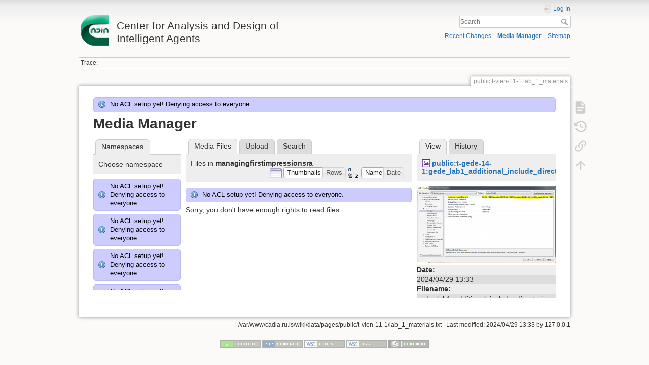

--- FILE ---
content_type: text/html; charset=utf-8
request_url: http://cadia.ru.is/wiki/public:t-vien-11-1:lab_1_materials?ns=managingfirstimpressionsra&tab_files=files&do=media&tab_details=view&image=public%3At-gede-14-1%3Agede_lab1_additional_include_directories.png
body_size: 38652
content:
<!DOCTYPE html>
<html lang="en" dir="ltr" class="no-js">
<head>
    <meta charset="utf-8" />
    <title>public:t-vien-11-1:lab_1_materials [Center for Analysis and Design of Intelligent Agents]</title>
    <script>(function(H){H.className=H.className.replace(/\bno-js\b/,'js')})(document.documentElement)</script>
    <meta name="generator" content="DokuWiki"/>
<meta name="theme-color" content="#008800"/>
<meta name="robots" content="noindex,nofollow"/>
<link rel="search" type="application/opensearchdescription+xml" href="/wiki/lib/exe/opensearch.php" title="Center for Analysis and Design of Intelligent Agents"/>
<link rel="start" href="/wiki/"/>
<link rel="contents" href="/wiki/public:t-vien-11-1:lab_1_materials?do=index" title="Sitemap"/>
<link rel="manifest" href="/wiki/lib/exe/manifest.php"/>
<link rel="alternate" type="application/rss+xml" title="Recent Changes" href="/wiki/feed.php"/>
<link rel="alternate" type="application/rss+xml" title="Current namespace" href="/wiki/feed.php?mode=list&amp;ns=public:t-vien-11-1"/>
<link rel="alternate" type="text/html" title="Plain HTML" href="/wiki/_export/xhtml/public:t-vien-11-1:lab_1_materials"/>
<link rel="alternate" type="text/plain" title="Wiki Markup" href="/wiki/_export/raw/public:t-vien-11-1:lab_1_materials"/>
<link rel="stylesheet" href="/wiki/lib/exe/css.php?t=dokuwiki&amp;tseed=92a27758d7f9e692298b164614de0dc4"/>
<!--[if gte IE 9]><!-->
<script >/*<![CDATA[*/var NS='public:t-vien-11-1';var JSINFO = {"relation":{"imageflow":null},"isadmin":0,"isauth":0,"id":"public:t-vien-11-1:lab_1_materials","namespace":"public:t-vien-11-1","ACT":"media","useHeadingNavigation":0,"useHeadingContent":0};
/*!]]>*/</script>
<script src="/wiki/lib/exe/jquery.php?tseed=34a552433bc33cc9c3bc32527289a0b2" defer="defer"></script>
<script src="/wiki/lib/exe/js.php?t=dokuwiki&amp;tseed=92a27758d7f9e692298b164614de0dc4" defer="defer"></script>
<!--<![endif]-->
    <meta name="viewport" content="width=device-width,initial-scale=1" />
    <link rel="shortcut icon" href="/wiki/lib/tpl/dokuwiki/images/favicon.ico" />
<link rel="apple-touch-icon" href="/wiki/lib/tpl/dokuwiki/images/apple-touch-icon.png" />
    </head>

<body>
    <div id="dokuwiki__site"><div id="dokuwiki__top" class="site dokuwiki mode_media tpl_dokuwiki     ">

        
<!-- ********** HEADER ********** -->
<header id="dokuwiki__header"><div class="pad group">

    
    <div class="headings group">
        <ul class="a11y skip">
            <li><a href="#dokuwiki__content">skip to content</a></li>
        </ul>

        <h1 class="logo"><a href="/wiki/start"  accesskey="h" title="Home [h]"><img src="/wiki/_media/wiki:logo.png" width="64" height="64" alt="" /> <span>Center for Analysis and Design of Intelligent Agents</span></a></h1>
            </div>

    <div class="tools group">
        <!-- USER TOOLS -->
                    <div id="dokuwiki__usertools">
                <h3 class="a11y">User Tools</h3>
                <ul>
                    <li class="action login"><a href="/wiki/public:t-vien-11-1:lab_1_materials?do=login&amp;sectok=" title="Log In" rel="nofollow"><span>Log In</span><svg xmlns="http://www.w3.org/2000/svg" width="24" height="24" viewBox="0 0 24 24"><path d="M10 17.25V14H3v-4h7V6.75L15.25 12 10 17.25M8 2h9a2 2 0 0 1 2 2v16a2 2 0 0 1-2 2H8a2 2 0 0 1-2-2v-4h2v4h9V4H8v4H6V4a2 2 0 0 1 2-2z"/></svg></a></li>                </ul>
            </div>
        
        <!-- SITE TOOLS -->
        <div id="dokuwiki__sitetools">
            <h3 class="a11y">Site Tools</h3>
            <form action="/wiki/start" method="get" role="search" class="search doku_form" id="dw__search" accept-charset="utf-8"><input type="hidden" name="do" value="search" /><input type="hidden" name="id" value="public:t-vien-11-1:lab_1_materials" /><div class="no"><input name="q" type="text" class="edit" title="[F]" accesskey="f" placeholder="Search" autocomplete="on" id="qsearch__in" value="" /><button value="1" type="submit" title="Search">Search</button><div id="qsearch__out" class="ajax_qsearch JSpopup"></div></div></form>            <div class="mobileTools">
                <form action="/wiki/doku.php" method="get" accept-charset="utf-8"><div class="no"><input type="hidden" name="id" value="public:t-vien-11-1:lab_1_materials" /><select name="do" class="edit quickselect" title="Tools"><option value="">Tools</option><optgroup label="Page Tools"><option value="">Show page</option><option value="revisions">Old revisions</option><option value="backlink">Backlinks</option></optgroup><optgroup label="Site Tools"><option value="recent">Recent Changes</option><option value="media">Media Manager</option><option value="index">Sitemap</option></optgroup><optgroup label="User Tools"><option value="login">Log In</option></optgroup></select><button type="submit">&gt;</button></div></form>            </div>
            <ul>
                <li class="action recent"><a href="/wiki/public:t-vien-11-1:lab_1_materials?do=recent" title="Recent Changes [r]" rel="nofollow" accesskey="r">Recent Changes</a></li><li class="action media"><a href="/wiki/public:t-vien-11-1:lab_1_materials?do=media&amp;ns=public%3At-vien-11-1" title="Media Manager" rel="nofollow">Media Manager</a></li><li class="action index"><a href="/wiki/public:t-vien-11-1:lab_1_materials?do=index" title="Sitemap [x]" rel="nofollow" accesskey="x">Sitemap</a></li>            </ul>
        </div>

    </div>

    <!-- BREADCRUMBS -->
            <div class="breadcrumbs">
                                        <div class="trace"><span class="bchead">Trace:</span></div>
                    </div>
    
    <hr class="a11y" />
</div></header><!-- /header -->

        <div class="wrapper group">

            
            <!-- ********** CONTENT ********** -->
            <main id="dokuwiki__content"><div class="pad group">
                
                <div class="pageId"><span>public:t-vien-11-1:lab_1_materials</span></div>

                <div class="page group">
                                                            <!-- wikipage start -->
                    <div class="info">No ACL setup yet! Denying access to everyone.</div><div id="mediamanager__page">
<h1>Media Manager</h1>
<div class="panel namespaces">
<h2>Namespaces</h2>
<div class="panelHeader">Choose namespace</div>
<div class="panelContent" id="media__tree">
<div class="info">No ACL setup yet! Denying access to everyone.</div><div class="info">No ACL setup yet! Denying access to everyone.</div><div class="info">No ACL setup yet! Denying access to everyone.</div><div class="info">No ACL setup yet! Denying access to everyone.</div><div class="info">No ACL setup yet! Denying access to everyone.</div><div class="info">No ACL setup yet! Denying access to everyone.</div><div class="info">No ACL setup yet! Denying access to everyone.</div><div class="info">No ACL setup yet! Denying access to everyone.</div><div class="info">No ACL setup yet! Denying access to everyone.</div><div class="info">No ACL setup yet! Denying access to everyone.</div><div class="info">No ACL setup yet! Denying access to everyone.</div><div class="info">No ACL setup yet! Denying access to everyone.</div><div class="info">No ACL setup yet! Denying access to everyone.</div><div class="info">No ACL setup yet! Denying access to everyone.</div><div class="info">No ACL setup yet! Denying access to everyone.</div><div class="info">No ACL setup yet! Denying access to everyone.</div><div class="info">No ACL setup yet! Denying access to everyone.</div><div class="info">No ACL setup yet! Denying access to everyone.</div><div class="info">No ACL setup yet! Denying access to everyone.</div><div class="info">No ACL setup yet! Denying access to everyone.</div><div class="info">No ACL setup yet! Denying access to everyone.</div><div class="info">No ACL setup yet! Denying access to everyone.</div><div class="info">No ACL setup yet! Denying access to everyone.</div><div class="info">No ACL setup yet! Denying access to everyone.</div><div class="info">No ACL setup yet! Denying access to everyone.</div><div class="info">No ACL setup yet! Denying access to everyone.</div><div class="info">No ACL setup yet! Denying access to everyone.</div><div class="info">No ACL setup yet! Denying access to everyone.</div><div class="info">No ACL setup yet! Denying access to everyone.</div><div class="info">No ACL setup yet! Denying access to everyone.</div><div class="info">No ACL setup yet! Denying access to everyone.</div><div class="info">No ACL setup yet! Denying access to everyone.</div><div class="info">No ACL setup yet! Denying access to everyone.</div><div class="info">No ACL setup yet! Denying access to everyone.</div><div class="info">No ACL setup yet! Denying access to everyone.</div><div class="info">No ACL setup yet! Denying access to everyone.</div><div class="info">No ACL setup yet! Denying access to everyone.</div><div class="info">No ACL setup yet! Denying access to everyone.</div><div class="info">No ACL setup yet! Denying access to everyone.</div><div class="info">No ACL setup yet! Denying access to everyone.</div><div class="info">No ACL setup yet! Denying access to everyone.</div><div class="info">No ACL setup yet! Denying access to everyone.</div><div class="info">No ACL setup yet! Denying access to everyone.</div><div class="info">No ACL setup yet! Denying access to everyone.</div><div class="info">No ACL setup yet! Denying access to everyone.</div><div class="info">No ACL setup yet! Denying access to everyone.</div><div class="info">No ACL setup yet! Denying access to everyone.</div><div class="info">No ACL setup yet! Denying access to everyone.</div><div class="info">No ACL setup yet! Denying access to everyone.</div><div class="info">No ACL setup yet! Denying access to everyone.</div><div class="info">No ACL setup yet! Denying access to everyone.</div><div class="info">No ACL setup yet! Denying access to everyone.</div><div class="info">No ACL setup yet! Denying access to everyone.</div><div class="info">No ACL setup yet! Denying access to everyone.</div><div class="info">No ACL setup yet! Denying access to everyone.</div><div class="info">No ACL setup yet! Denying access to everyone.</div><div class="info">No ACL setup yet! Denying access to everyone.</div><div class="info">No ACL setup yet! Denying access to everyone.</div><div class="info">No ACL setup yet! Denying access to everyone.</div><div class="info">No ACL setup yet! Denying access to everyone.</div><div class="info">No ACL setup yet! Denying access to everyone.</div><div class="info">No ACL setup yet! Denying access to everyone.</div><div class="info">No ACL setup yet! Denying access to everyone.</div><div class="info">No ACL setup yet! Denying access to everyone.</div><div class="info">No ACL setup yet! Denying access to everyone.</div><div class="info">No ACL setup yet! Denying access to everyone.</div><div class="info">No ACL setup yet! Denying access to everyone.</div><div class="info">No ACL setup yet! Denying access to everyone.</div><div class="info">No ACL setup yet! Denying access to everyone.</div><div class="info">No ACL setup yet! Denying access to everyone.</div><div class="info">No ACL setup yet! Denying access to everyone.</div><div class="info">No ACL setup yet! Denying access to everyone.</div><div class="info">No ACL setup yet! Denying access to everyone.</div><div class="info">No ACL setup yet! Denying access to everyone.</div><div class="info">No ACL setup yet! Denying access to everyone.</div><div class="info">No ACL setup yet! Denying access to everyone.</div><div class="info">No ACL setup yet! Denying access to everyone.</div><div class="info">No ACL setup yet! Denying access to everyone.</div><div class="info">No ACL setup yet! Denying access to everyone.</div><div class="info">No ACL setup yet! Denying access to everyone.</div><div class="info">No ACL setup yet! Denying access to everyone.</div><div class="info">No ACL setup yet! Denying access to everyone.</div><div class="info">No ACL setup yet! Denying access to everyone.</div><div class="info">No ACL setup yet! Denying access to everyone.</div><div class="info">No ACL setup yet! Denying access to everyone.</div><div class="info">No ACL setup yet! Denying access to everyone.</div><div class="info">No ACL setup yet! Denying access to everyone.</div><div class="info">No ACL setup yet! Denying access to everyone.</div><div class="info">No ACL setup yet! Denying access to everyone.</div><div class="info">No ACL setup yet! Denying access to everyone.</div><div class="info">No ACL setup yet! Denying access to everyone.</div><div class="info">No ACL setup yet! Denying access to everyone.</div><div class="info">No ACL setup yet! Denying access to everyone.</div><div class="info">No ACL setup yet! Denying access to everyone.</div><div class="info">No ACL setup yet! Denying access to everyone.</div><div class="info">No ACL setup yet! Denying access to everyone.</div><div class="info">No ACL setup yet! Denying access to everyone.</div>
<ul class="idx">
<li class="media level0 open"><img src="/wiki/lib/images/minus.gif" alt="−" /><div class="li"><a href="/wiki/public:t-vien-11-1:lab_1_materials?ns=&amp;tab_files=files&amp;do=media&amp;tab_details=view&amp;image=public%3At-gede-14-1%3Agede_lab1_additional_include_directories.png" class="idx_dir">[root]</a></div>
<ul class="idx">
<li class="media level1 closed"><img src="/wiki/lib/images/plus.gif" alt="+" /><div class="li"><a href="/wiki/public:t-vien-11-1:lab_1_materials?ns=agusthl&amp;tab_files=files&amp;do=media&amp;tab_details=view&amp;image=public%3At-gede-14-1%3Agede_lab1_additional_include_directories.png" class="idx_dir">agusthl</a></div></li>
<li class="media level1 closed"><img src="/wiki/lib/images/plus.gif" alt="+" /><div class="li"><a href="/wiki/public:t-vien-11-1:lab_1_materials?ns=ai_fest_08&amp;tab_files=files&amp;do=media&amp;tab_details=view&amp;image=public%3At-gede-14-1%3Agede_lab1_additional_include_directories.png" class="idx_dir">ai_fest_08</a></div></li>
<li class="media level1 closed"><img src="/wiki/lib/images/plus.gif" alt="+" /><div class="li"><a href="/wiki/public:t-vien-11-1:lab_1_materials?ns=aleksandar_micic&amp;tab_files=files&amp;do=media&amp;tab_details=view&amp;image=public%3At-gede-14-1%3Agede_lab1_additional_include_directories.png" class="idx_dir">aleksandar_micic</a></div></li>
<li class="media level1 closed"><img src="/wiki/lib/images/plus.gif" alt="+" /><div class="li"><a href="/wiki/public:t-vien-11-1:lab_1_materials?ns=arni_st_sigurdsson&amp;tab_files=files&amp;do=media&amp;tab_details=view&amp;image=public%3At-gede-14-1%3Agede_lab1_additional_include_directories.png" class="idx_dir">arni_st_sigurdsson</a></div></li>
<li class="media level1 closed"><img src="/wiki/lib/images/plus.gif" alt="+" /><div class="li"><a href="/wiki/public:t-vien-11-1:lab_1_materials?ns=attentionthesis&amp;tab_files=files&amp;do=media&amp;tab_details=view&amp;image=public%3At-gede-14-1%3Agede_lab1_additional_include_directories.png" class="idx_dir">attentionthesis</a></div></li>
<li class="media level1 closed"><img src="/wiki/lib/images/plus.gif" alt="+" /><div class="li"><a href="/wiki/public:t-vien-11-1:lab_1_materials?ns=bilskursgervigreind&amp;tab_files=files&amp;do=media&amp;tab_details=view&amp;image=public%3At-gede-14-1%3Agede_lab1_additional_include_directories.png" class="idx_dir">bilskursgervigreind</a></div></li>
<li class="media level1 closed"><img src="/wiki/lib/images/plus.gif" alt="+" /><div class="li"><a href="/wiki/public:t-vien-11-1:lab_1_materials?ns=birna_%C3%ADris_j%C3%B3nsd%C3%B3ttir&amp;tab_files=files&amp;do=media&amp;tab_details=view&amp;image=public%3At-gede-14-1%3Agede_lab1_additional_include_directories.png" class="idx_dir">birna_íris_jónsdóttir</a></div></li>
<li class="media level1 closed"><img src="/wiki/lib/images/plus.gif" alt="+" /><div class="li"><a href="/wiki/public:t-vien-11-1:lab_1_materials?ns=blog&amp;tab_files=files&amp;do=media&amp;tab_details=view&amp;image=public%3At-gede-14-1%3Agede_lab1_additional_include_directories.png" class="idx_dir">blog</a></div></li>
<li class="media level1 closed"><img src="/wiki/lib/images/plus.gif" alt="+" /><div class="li"><a href="/wiki/public:t-vien-11-1:lab_1_materials?ns=bml&amp;tab_files=files&amp;do=media&amp;tab_details=view&amp;image=public%3At-gede-14-1%3Agede_lab1_additional_include_directories.png" class="idx_dir">bml</a></div></li>
<li class="media level1 closed"><img src="/wiki/lib/images/plus.gif" alt="+" /><div class="li"><a href="/wiki/public:t-vien-11-1:lab_1_materials?ns=cache_mathplugin&amp;tab_files=files&amp;do=media&amp;tab_details=view&amp;image=public%3At-gede-14-1%3Agede_lab1_additional_include_directories.png" class="idx_dir">cache_mathplugin</a></div></li>
<li class="media level1 closed"><img src="/wiki/lib/images/plus.gif" alt="+" /><div class="li"><a href="/wiki/public:t-vien-11-1:lab_1_materials?ns=cadia-ccp-collab&amp;tab_files=files&amp;do=media&amp;tab_details=view&amp;image=public%3At-gede-14-1%3Agede_lab1_additional_include_directories.png" class="idx_dir">cadia-ccp-collab</a></div></li>
<li class="media level1 closed"><img src="/wiki/lib/images/plus.gif" alt="+" /><div class="li"><a href="/wiki/public:t-vien-11-1:lab_1_materials?ns=cooking_expert&amp;tab_files=files&amp;do=media&amp;tab_details=view&amp;image=public%3At-gede-14-1%3Agede_lab1_additional_include_directories.png" class="idx_dir">cooking_expert</a></div></li>
<li class="media level1 closed"><img src="/wiki/lib/images/plus.gif" alt="+" /><div class="li"><a href="/wiki/public:t-vien-11-1:lab_1_materials?ns=creativity&amp;tab_files=files&amp;do=media&amp;tab_details=view&amp;image=public%3At-gede-14-1%3Agede_lab1_additional_include_directories.png" class="idx_dir">creativity</a></div></li>
<li class="media level1 closed"><img src="/wiki/lib/images/plus.gif" alt="+" /><div class="li"><a href="/wiki/public:t-vien-11-1:lab_1_materials?ns=emergence-causation&amp;tab_files=files&amp;do=media&amp;tab_details=view&amp;image=public%3At-gede-14-1%3Agede_lab1_additional_include_directories.png" class="idx_dir">emergence-causation</a></div></li>
<li class="media level1 closed"><img src="/wiki/lib/images/plus.gif" alt="+" /><div class="li"><a href="/wiki/public:t-vien-11-1:lab_1_materials?ns=energy_markets&amp;tab_files=files&amp;do=media&amp;tab_details=view&amp;image=public%3At-gede-14-1%3Agede_lab1_additional_include_directories.png" class="idx_dir">energy_markets</a></div></li>
<li class="media level1 closed"><img src="/wiki/lib/images/plus.gif" alt="+" /><div class="li"><a href="/wiki/public:t-vien-11-1:lab_1_materials?ns=freyr_magn%C3%BAsson&amp;tab_files=files&amp;do=media&amp;tab_details=view&amp;image=public%3At-gede-14-1%3Agede_lab1_additional_include_directories.png" class="idx_dir">freyr_magnússon</a></div></li>
<li class="media level1 closed"><img src="/wiki/lib/images/plus.gif" alt="+" /><div class="li"><a href="/wiki/public:t-vien-11-1:lab_1_materials?ns=graphviz&amp;tab_files=files&amp;do=media&amp;tab_details=view&amp;image=public%3At-gede-14-1%3Agede_lab1_additional_include_directories.png" class="idx_dir">graphviz</a></div></li>
<li class="media level1 closed"><img src="/wiki/lib/images/plus.gif" alt="+" /><div class="li"><a href="/wiki/public:t-vien-11-1:lab_1_materials?ns=gudnyragna&amp;tab_files=files&amp;do=media&amp;tab_details=view&amp;image=public%3At-gede-14-1%3Agede_lab1_additional_include_directories.png" class="idx_dir">gudnyragna</a></div></li>
<li class="media level1 closed"><img src="/wiki/lib/images/plus.gif" alt="+" /><div class="li"><a href="/wiki/public:t-vien-11-1:lab_1_materials?ns=gunnar_steinn_valgardsson&amp;tab_files=files&amp;do=media&amp;tab_details=view&amp;image=public%3At-gede-14-1%3Agede_lab1_additional_include_directories.png" class="idx_dir">gunnar_steinn_valgardsson</a></div></li>
<li class="media level1 closed"><img src="/wiki/lib/images/plus.gif" alt="+" /><div class="li"><a href="/wiki/public:t-vien-11-1:lab_1_materials?ns=hannes_hogni&amp;tab_files=files&amp;do=media&amp;tab_details=view&amp;image=public%3At-gede-14-1%3Agede_lab1_additional_include_directories.png" class="idx_dir">hannes_hogni</a></div></li>
<li class="media level1 closed"><img src="/wiki/lib/images/plus.gif" alt="+" /><div class="li"><a href="/wiki/public:t-vien-11-1:lab_1_materials?ns=hrafn_th%C3%B3risson&amp;tab_files=files&amp;do=media&amp;tab_details=view&amp;image=public%3At-gede-14-1%3Agede_lab1_additional_include_directories.png" class="idx_dir">hrafn_thórisson</a></div></li>
<li class="media level1 closed"><img src="/wiki/lib/images/plus.gif" alt="+" /><div class="li"><a href="/wiki/public:t-vien-11-1:lab_1_materials?ns=humanobstemp&amp;tab_files=files&amp;do=media&amp;tab_details=view&amp;image=public%3At-gede-14-1%3Agede_lab1_additional_include_directories.png" class="idx_dir">humanobstemp</a></div></li>
<li class="media level1 closed"><img src="/wiki/lib/images/plus.gif" alt="+" /><div class="li"><a href="/wiki/public:t-vien-11-1:lab_1_materials?ns=humanoidrobot&amp;tab_files=files&amp;do=media&amp;tab_details=view&amp;image=public%3At-gede-14-1%3Agede_lab1_additional_include_directories.png" class="idx_dir">humanoidrobot</a></div></li>
<li class="media level1 closed"><img src="/wiki/lib/images/plus.gif" alt="+" /><div class="li"><a href="/wiki/public:t-vien-11-1:lab_1_materials?ns=iiim&amp;tab_files=files&amp;do=media&amp;tab_details=view&amp;image=public%3At-gede-14-1%3Agede_lab1_additional_include_directories.png" class="idx_dir">iiim</a></div></li>
<li class="media level1 closed"><img src="/wiki/lib/images/plus.gif" alt="+" /><div class="li"><a href="/wiki/public:t-vien-11-1:lab_1_materials?ns=internal&amp;tab_files=files&amp;do=media&amp;tab_details=view&amp;image=public%3At-gede-14-1%3Agede_lab1_additional_include_directories.png" class="idx_dir">internal</a></div></li>
<li class="media level1 closed"><img src="/wiki/lib/images/plus.gif" alt="+" /><div class="li"><a href="/wiki/public:t-vien-11-1:lab_1_materials?ns=jobs&amp;tab_files=files&amp;do=media&amp;tab_details=view&amp;image=public%3At-gede-14-1%3Agede_lab1_additional_include_directories.png" class="idx_dir">jobs</a></div></li>
<li class="media level1 closed"><img src="/wiki/lib/images/plus.gif" alt="+" /><div class="li"><a href="/wiki/public:t-vien-11-1:lab_1_materials?ns=kristinn_r._%C3%BE%C3%B3risson&amp;tab_files=files&amp;do=media&amp;tab_details=view&amp;image=public%3At-gede-14-1%3Agede_lab1_additional_include_directories.png" class="idx_dir">kristinn_r._þórisson</a></div></li>
<li class="media level1 closed"><img src="/wiki/lib/images/plus.gif" alt="+" /><div class="li"><a href="/wiki/public:t-vien-11-1:lab_1_materials?ns=latex&amp;tab_files=files&amp;do=media&amp;tab_details=view&amp;image=public%3At-gede-14-1%3Agede_lab1_additional_include_directories.png" class="idx_dir">latex</a></div></li>
<li class="media level1 closed"><img src="/wiki/lib/images/plus.gif" alt="+" /><div class="li"><a href="/wiki/public:t-vien-11-1:lab_1_materials?ns=livingshadows&amp;tab_files=files&amp;do=media&amp;tab_details=view&amp;image=public%3At-gede-14-1%3Agede_lab1_additional_include_directories.png" class="idx_dir">livingshadows</a></div></li>
<li class="media level1 closed"><img src="/wiki/lib/images/plus.gif" alt="+" /><div class="li"><a href="/wiki/public:t-vien-11-1:lab_1_materials?ns=luis&amp;tab_files=files&amp;do=media&amp;tab_details=view&amp;image=public%3At-gede-14-1%3Agede_lab1_additional_include_directories.png" class="idx_dir">luis</a></div></li>
<li class="media level1 open"><img src="/wiki/lib/images/minus.gif" alt="−" /><div class="li"><a href="/wiki/public:t-vien-11-1:lab_1_materials?ns=managingfirstimpressionsra&amp;tab_files=files&amp;do=media&amp;tab_details=view&amp;image=public%3At-gede-14-1%3Agede_lab1_additional_include_directories.png" class="idx_dir">managingfirstimpressionsra</a></div></li>
<li class="media level1 closed"><img src="/wiki/lib/images/plus.gif" alt="+" /><div class="li"><a href="/wiki/public:t-vien-11-1:lab_1_materials?ns=modular_planning_systems_06&amp;tab_files=files&amp;do=media&amp;tab_details=view&amp;image=public%3At-gede-14-1%3Agede_lab1_additional_include_directories.png" class="idx_dir">modular_planning_systems_06</a></div></li>
<li class="media level1 closed"><img src="/wiki/lib/images/plus.gif" alt="+" /><div class="li"><a href="/wiki/public:t-vien-11-1:lab_1_materials?ns=openbeat&amp;tab_files=files&amp;do=media&amp;tab_details=view&amp;image=public%3At-gede-14-1%3Agede_lab1_additional_include_directories.png" class="idx_dir">openbeat</a></div></li>
<li class="media level1 closed"><img src="/wiki/lib/images/plus.gif" alt="+" /><div class="li"><a href="/wiki/public:t-vien-11-1:lab_1_materials?ns=peter_holzkorn&amp;tab_files=files&amp;do=media&amp;tab_details=view&amp;image=public%3At-gede-14-1%3Agede_lab1_additional_include_directories.png" class="idx_dir">peter_holzkorn</a></div></li>
<li class="media level1 closed"><img src="/wiki/lib/images/plus.gif" alt="+" /><div class="li"><a href="/wiki/public:t-vien-11-1:lab_1_materials?ns=playground&amp;tab_files=files&amp;do=media&amp;tab_details=view&amp;image=public%3At-gede-14-1%3Agede_lab1_additional_include_directories.png" class="idx_dir">playground</a></div></li>
<li class="media level1 closed"><img src="/wiki/lib/images/plus.gif" alt="+" /><div class="li"><a href="/wiki/public:t-vien-11-1:lab_1_materials?ns=plot&amp;tab_files=files&amp;do=media&amp;tab_details=view&amp;image=public%3At-gede-14-1%3Agede_lab1_additional_include_directories.png" class="idx_dir">plot</a></div></li>
<li class="media level1 closed"><img src="/wiki/lib/images/plus.gif" alt="+" /><div class="li"><a href="/wiki/public:t-vien-11-1:lab_1_materials?ns=public&amp;tab_files=files&amp;do=media&amp;tab_details=view&amp;image=public%3At-gede-14-1%3Agede_lab1_additional_include_directories.png" class="idx_dir">public</a></div></li>
<li class="media level1 closed"><img src="/wiki/lib/images/plus.gif" alt="+" /><div class="li"><a href="/wiki/public:t-vien-11-1:lab_1_materials?ns=rem4&amp;tab_files=files&amp;do=media&amp;tab_details=view&amp;image=public%3At-gede-14-1%3Agede_lab1_additional_include_directories.png" class="idx_dir">rem4</a></div></li>
<li class="media level1 closed"><img src="/wiki/lib/images/plus.gif" alt="+" /><div class="li"><a href="/wiki/public:t-vien-11-1:lab_1_materials?ns=roboradio&amp;tab_files=files&amp;do=media&amp;tab_details=view&amp;image=public%3At-gede-14-1%3Agede_lab1_additional_include_directories.png" class="idx_dir">roboradio</a></div></li>
<li class="media level1 closed"><img src="/wiki/lib/images/plus.gif" alt="+" /><div class="li"><a href="/wiki/public:t-vien-11-1:lab_1_materials?ns=saetaval&amp;tab_files=files&amp;do=media&amp;tab_details=view&amp;image=public%3At-gede-14-1%3Agede_lab1_additional_include_directories.png" class="idx_dir">saetaval</a></div></li>
<li class="media level1 closed"><img src="/wiki/lib/images/plus.gif" alt="+" /><div class="li"><a href="/wiki/public:t-vien-11-1:lab_1_materials?ns=shadowcreatures&amp;tab_files=files&amp;do=media&amp;tab_details=view&amp;image=public%3At-gede-14-1%3Agede_lab1_additional_include_directories.png" class="idx_dir">shadowcreatures</a></div></li>
<li class="media level1 closed"><img src="/wiki/lib/images/plus.gif" alt="+" /><div class="li"><a href="/wiki/public:t-vien-11-1:lab_1_materials?ns=socialgames&amp;tab_files=files&amp;do=media&amp;tab_details=view&amp;image=public%3At-gede-14-1%3Agede_lab1_additional_include_directories.png" class="idx_dir">socialgames</a></div></li>
<li class="media level1 closed"><img src="/wiki/lib/images/plus.gif" alt="+" /><div class="li"><a href="/wiki/public:t-vien-11-1:lab_1_materials?ns=superhumanoids&amp;tab_files=files&amp;do=media&amp;tab_details=view&amp;image=public%3At-gede-14-1%3Agede_lab1_additional_include_directories.png" class="idx_dir">superhumanoids</a></div></li>
<li class="media level1 closed"><img src="/wiki/lib/images/plus.gif" alt="+" /><div class="li"><a href="/wiki/public:t-vien-11-1:lab_1_materials?ns=texit&amp;tab_files=files&amp;do=media&amp;tab_details=view&amp;image=public%3At-gede-14-1%3Agede_lab1_additional_include_directories.png" class="idx_dir">texit</a></div></li>
<li class="media level1 closed"><img src="/wiki/lib/images/plus.gif" alt="+" /><div class="li"><a href="/wiki/public:t-vien-11-1:lab_1_materials?ns=turntaking&amp;tab_files=files&amp;do=media&amp;tab_details=view&amp;image=public%3At-gede-14-1%3Agede_lab1_additional_include_directories.png" class="idx_dir">turntaking</a></div></li>
<li class="media level1 closed"><img src="/wiki/lib/images/plus.gif" alt="+" /><div class="li"><a href="/wiki/public:t-vien-11-1:lab_1_materials?ns=turntakingbrain&amp;tab_files=files&amp;do=media&amp;tab_details=view&amp;image=public%3At-gede-14-1%3Agede_lab1_additional_include_directories.png" class="idx_dir">turntakingbrain</a></div></li>
<li class="media level1 closed"><img src="/wiki/lib/images/plus.gif" alt="+" /><div class="li"><a href="/wiki/public:t-vien-11-1:lab_1_materials?ns=wiki&amp;tab_files=files&amp;do=media&amp;tab_details=view&amp;image=public%3At-gede-14-1%3Agede_lab1_additional_include_directories.png" class="idx_dir">wiki</a></div></li>
<li class="media level1 closed"><img src="/wiki/lib/images/plus.gif" alt="+" /><div class="li"><a href="/wiki/public:t-vien-11-1:lab_1_materials?ns=%C3%A1g%C3%BAst_karlsson&amp;tab_files=files&amp;do=media&amp;tab_details=view&amp;image=public%3At-gede-14-1%3Agede_lab1_additional_include_directories.png" class="idx_dir">ágúst_karlsson</a></div></li>
<li class="media level1 closed"><img src="/wiki/lib/images/plus.gif" alt="+" /><div class="li"><a href="/wiki/public:t-vien-11-1:lab_1_materials?ns=%C3%ADvar_b._hilmarsson&amp;tab_files=files&amp;do=media&amp;tab_details=view&amp;image=public%3At-gede-14-1%3Agede_lab1_additional_include_directories.png" class="idx_dir">ívar_b._hilmarsson</a></div></li>
<li class="media level1 closed"><img src="/wiki/lib/images/plus.gif" alt="+" /><div class="li"><a href="/wiki/public:t-vien-11-1:lab_1_materials?ns=%C3%B3lafur_g%C3%ADslason&amp;tab_files=files&amp;do=media&amp;tab_details=view&amp;image=public%3At-gede-14-1%3Agede_lab1_additional_include_directories.png" class="idx_dir">ólafur_gíslason</a></div></li>
</ul></li>
</ul>
</div>
</div>
<div class="panel filelist">
<h2 class="a11y">Media Files</h2>
<ul class="tabs">
<li><strong>Media Files</strong></li>
<li><a href="/wiki/public:t-vien-11-1:lab_1_materials?tab_files=upload&amp;do=media&amp;tab_details=view&amp;image=public%3At-gede-14-1%3Agede_lab1_additional_include_directories.png&amp;ns=managingfirstimpressionsra">Upload</a></li>
<li><a href="/wiki/public:t-vien-11-1:lab_1_materials?tab_files=search&amp;do=media&amp;tab_details=view&amp;image=public%3At-gede-14-1%3Agede_lab1_additional_include_directories.png&amp;ns=managingfirstimpressionsra">Search</a></li>
</ul>
<div class="panelHeader">
<h3>Files in <strong>managingfirstimpressionsra</strong></h3>
<form method="get" action="/wiki/public:t-vien-11-1:lab_1_materials" class="options doku_form" accept-charset="utf-8"><input type="hidden" name="sectok" value="" /><input type="hidden" name="do" value="media" /><input type="hidden" name="tab_files" value="files" /><input type="hidden" name="tab_details" value="view" /><input type="hidden" name="image" value="public:t-gede-14-1:gede_lab1_additional_include_directories.png" /><input type="hidden" name="ns" value="managingfirstimpressionsra" /><div class="no"><ul>
<li class="listType"><label for="listType__thumbs" class="thumbs">
<input name="list_dwmedia" type="radio" value="thumbs" id="listType__thumbs" class="thumbs" checked="checked" />
<span>Thumbnails</span>
</label><label for="listType__rows" class="rows">
<input name="list_dwmedia" type="radio" value="rows" id="listType__rows" class="rows" />
<span>Rows</span>
</label></li>
<li class="sortBy"><label for="sortBy__name" class="name">
<input name="sort_dwmedia" type="radio" value="name" id="sortBy__name" class="name" checked="checked" />
<span>Name</span>
</label><label for="sortBy__date" class="date">
<input name="sort_dwmedia" type="radio" value="date" id="sortBy__date" class="date" />
<span>Date</span>
</label></li>
<li><button value="1" type="submit">Apply</button></li>
</ul>
</div></form></div>
<div class="panelContent">
<div class="info">No ACL setup yet! Denying access to everyone.</div><div class="nothing">Sorry, you don't have enough rights to read files.</div>
</div>
</div>
<div class="panel file">
<h2 class="a11y">File</h2>
<ul class="tabs">
<li><strong>View</strong></li>
<li><a href="/wiki/public:t-vien-11-1:lab_1_materials?tab_details=history&amp;do=media&amp;tab_files=files&amp;image=public%3At-gede-14-1%3Agede_lab1_additional_include_directories.png&amp;ns=managingfirstimpressionsra">History</a></li>
</ul>
<div class="panelHeader"><h3><strong><a href="/wiki/_media/public:t-gede-14-1:gede_lab1_additional_include_directories.png" class="select mediafile mf_png" title="View original file">public:t-gede-14-1:gede_lab1_additional_include_directories.png</a></strong></h3></div>
<div class="panelContent">
<div class="image"><a href="/wiki/_media/public:t-gede-14-1:gede_lab1_additional_include_directories.png?t=1714397601&amp;w=500&amp;h=277&amp;tok=db8204" target="_blank" title="View original file"><img src="/wiki/_media/public:t-gede-14-1:gede_lab1_additional_include_directories.png?t=1714397601&amp;w=500&amp;h=277&amp;tok=db8204" alt="" style="max-width: 500px;" /></a></div><ul class="actions"></ul><dl>
<dt>Date:</dt><dd>2024/04/29 13:33</dd>
<dt>Filename:</dt><dd>gede_lab1_additional_include_directories.png</dd>
<dt>Format:</dt><dd>PNG</dd>
<dt>Size:</dt><dd>52KB</dd>
<dt>Width:</dt><dd>1066</dd>
<dt>Height:</dt><dd>592</dd>
</dl>
<dl>
<dt>References for:</dt><dd><a href="/wiki/public:t-gede-14-1:lab1" class="wikilink1" title="public:t-gede-14-1:lab1" data-wiki-id="public:t-gede-14-1:lab1">lab1</a></dd><dd><a href="/wiki/public:t-gede-15-1:lab1" class="wikilink1" title="public:t-gede-15-1:lab1" data-wiki-id="public:t-gede-15-1:lab1">lab1</a></dd><dd><a href="/wiki/public:t-gede-16-1:lab1" class="wikilink1" title="public:t-gede-16-1:lab1" data-wiki-id="public:t-gede-16-1:lab1">lab1</a></dd></dl>
</div>
</div>
</div>

                    <!-- wikipage stop -->
                                    </div>

                <div class="docInfo"><bdi>/var/www/cadia.ru.is/wiki/data/pages/public/t-vien-11-1/lab_1_materials.txt</bdi> · Last modified: 2024/04/29 13:33 by <bdi>127.0.0.1</bdi></div>

                
                <hr class="a11y" />
            </div></main><!-- /content -->

            <!-- PAGE ACTIONS -->
            <nav id="dokuwiki__pagetools" aria-labelledby="dokuwiki__pagetools__heading">
                <h3 class="a11y" id="dokuwiki__pagetools__heading">Page Tools</h3>
                <div class="tools">
                    <ul>
                        <li class="show"><a href="/wiki/public:t-vien-11-1:lab_1_materials?do=" title="Show page [v]" rel="nofollow" accesskey="v"><span>Show page</span><svg xmlns="http://www.w3.org/2000/svg" width="24" height="24" viewBox="0 0 24 24"><path d="M13 9h5.5L13 3.5V9M6 2h8l6 6v12a2 2 0 0 1-2 2H6a2 2 0 0 1-2-2V4c0-1.11.89-2 2-2m9 16v-2H6v2h9m3-4v-2H6v2h12z"/></svg></a></li><li class="revs"><a href="/wiki/public:t-vien-11-1:lab_1_materials?do=revisions" title="Old revisions [o]" rel="nofollow" accesskey="o"><span>Old revisions</span><svg xmlns="http://www.w3.org/2000/svg" width="24" height="24" viewBox="0 0 24 24"><path d="M11 7v5.11l4.71 2.79.79-1.28-4-2.37V7m0-5C8.97 2 5.91 3.92 4.27 6.77L2 4.5V11h6.5L5.75 8.25C6.96 5.73 9.5 4 12.5 4a7.5 7.5 0 0 1 7.5 7.5 7.5 7.5 0 0 1-7.5 7.5c-3.27 0-6.03-2.09-7.06-5h-2.1c1.1 4.03 4.77 7 9.16 7 5.24 0 9.5-4.25 9.5-9.5A9.5 9.5 0 0 0 12.5 2z"/></svg></a></li><li class="backlink"><a href="/wiki/public:t-vien-11-1:lab_1_materials?do=backlink" title="Backlinks" rel="nofollow"><span>Backlinks</span><svg xmlns="http://www.w3.org/2000/svg" width="24" height="24" viewBox="0 0 24 24"><path d="M10.59 13.41c.41.39.41 1.03 0 1.42-.39.39-1.03.39-1.42 0a5.003 5.003 0 0 1 0-7.07l3.54-3.54a5.003 5.003 0 0 1 7.07 0 5.003 5.003 0 0 1 0 7.07l-1.49 1.49c.01-.82-.12-1.64-.4-2.42l.47-.48a2.982 2.982 0 0 0 0-4.24 2.982 2.982 0 0 0-4.24 0l-3.53 3.53a2.982 2.982 0 0 0 0 4.24m2.82-4.24c.39-.39 1.03-.39 1.42 0a5.003 5.003 0 0 1 0 7.07l-3.54 3.54a5.003 5.003 0 0 1-7.07 0 5.003 5.003 0 0 1 0-7.07l1.49-1.49c-.01.82.12 1.64.4 2.43l-.47.47a2.982 2.982 0 0 0 0 4.24 2.982 2.982 0 0 0 4.24 0l3.53-3.53a2.982 2.982 0 0 0 0-4.24.973.973 0 0 1 0-1.42z"/></svg></a></li><li class="top"><a href="#dokuwiki__top" title="Back to top [t]" rel="nofollow" accesskey="t"><span>Back to top</span><svg xmlns="http://www.w3.org/2000/svg" width="24" height="24" viewBox="0 0 24 24"><path d="M13 20h-2V8l-5.5 5.5-1.42-1.42L12 4.16l7.92 7.92-1.42 1.42L13 8v12z"/></svg></a></li>                    </ul>
                </div>
            </nav>
        </div><!-- /wrapper -->

        
<!-- ********** FOOTER ********** -->
<footer id="dokuwiki__footer"><div class="pad">
    
    <div class="buttons">
                <a href="https://www.dokuwiki.org/donate" title="Donate" target="_blank"><img
            src="/wiki/lib/tpl/dokuwiki/images/button-donate.gif" width="80" height="15" alt="Donate" /></a>
        <a href="https://php.net" title="Powered by PHP" target="_blank"><img
            src="/wiki/lib/tpl/dokuwiki/images/button-php.gif" width="80" height="15" alt="Powered by PHP" /></a>
        <a href="//validator.w3.org/check/referer" title="Valid HTML5" target="_blank"><img
            src="/wiki/lib/tpl/dokuwiki/images/button-html5.png" width="80" height="15" alt="Valid HTML5" /></a>
        <a href="//jigsaw.w3.org/css-validator/check/referer?profile=css3" title="Valid CSS" target="_blank"><img
            src="/wiki/lib/tpl/dokuwiki/images/button-css.png" width="80" height="15" alt="Valid CSS" /></a>
        <a href="https://dokuwiki.org/" title="Driven by DokuWiki" target="_blank"><img
            src="/wiki/lib/tpl/dokuwiki/images/button-dw.png" width="80" height="15"
            alt="Driven by DokuWiki" /></a>
    </div>

    </div></footer><!-- /footer -->
    </div></div><!-- /site -->

    <div class="no"><img src="/wiki/lib/exe/taskrunner.php?id=public%3At-vien-11-1%3Alab_1_materials&amp;1769185659" width="2" height="1" alt="" /></div>
    <div id="screen__mode" class="no"></div></body>
</html>
